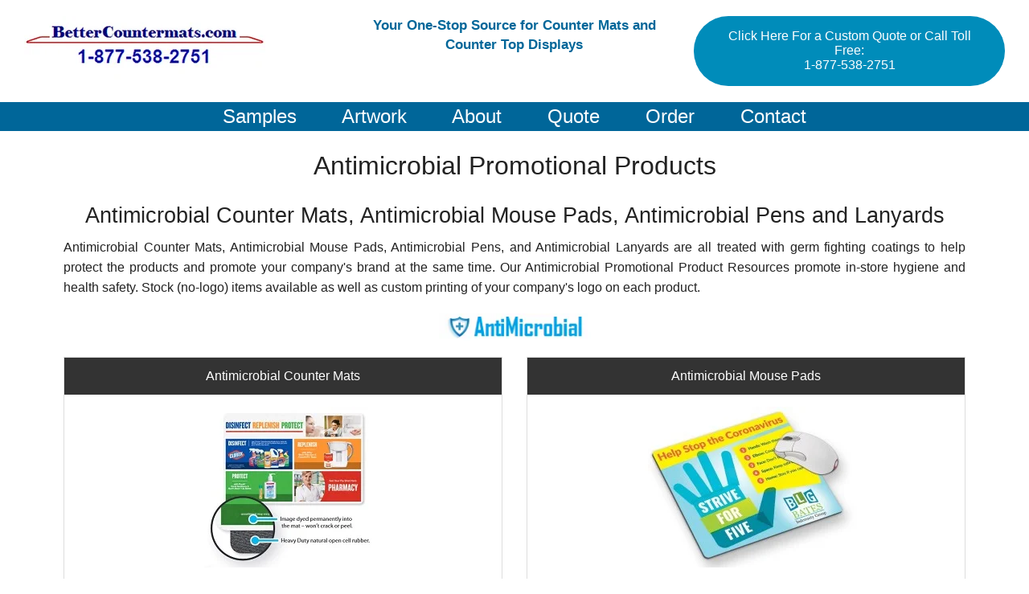

--- FILE ---
content_type: text/html
request_url: https://www.bettercountermats.com/antimicrobial/antimicrobial-products.html
body_size: 3440
content:
<!doctype html>
<!--[if IE 9]><html class="lt-ie10" lang="en" > <![endif]-->
<html class="no-js" lang="en" data-useragent="Mozilla/5.0 (compatible; MSIE 10.0; Windows NT 6.2; Trident/6.0)">
<head> 
<!-- Google tag (gtag.js) -->
<script async src="https://www.googletagmanager.com/gtag/js?id=G-L6T8HYYEQD"></script>
<script>
  window.dataLayer = window.dataLayer || [];
  function gtag(){dataLayer.push(arguments);}
  gtag('js', new Date());

  gtag('config', 'G-L6T8HYYEQD');
</script>
<meta charset="utf-8"/>
<META NAME=robots CONTENT="all">
<META NAME=robots CONTENT="index,follow">
<META NAME="ROBOTS" CONTENT="INDEX,FOLLOW">
<meta name="revisit-after" content="14 days">
<link rel="shortcut icon" href="https://www.bettercountermats.com/favicon.ico" >
<link rel="shortcut icon" href="../favicon.ico" type="image/x-icon" />
<meta name="author" content="BetterCountermats.com - Custom Printed Counter Mats">
<meta name="google-site-verification" content="IDUUtKRmfRf488yBKp6o9Ga9VPu0HL9vsSF5Yg-I1Jk" />
<!-- START META DATA -->
<title>Antimicrobial Counter Mat - Antimicrobial Mouse Pads - Antimicrobial Pens</title>
<META name="description" content="Antimicrobial and Antibacterial Promotional Products - Antimicribial Counter Mats, Antimicrobial Mouse Pads, Antimicrobial Pens and Lanyards.">
<META name="keywords" content="Antimicrobial Promotional Products, Antimicribial Counter Mats, Antimicrobial Mouse Pads, Antimicrobial Pens, Antimicrobial Lanyards, custom printed counter mats, soft top counter mats, point of purchase advertising, point of sale promotions">
<!-- END META DATA -->
<meta name="viewport" content="width=device-width, initial-scale=1.0"/>
<link rel="stylesheet" href="../css/app.css" />
<link rel="stylesheet" href="../css/normalize.css">  
<STYLE>
img.left{
   float: left;
   padding: 0 20px 10px 0;
}
img.right{
   float: right;
   padding: 10px 0px 0px 0;
}
</STYLE>
</head>
<!-- Add Text  -->
<body> 
<!-- START Banner Logo and Top Line Nav FOR LEVEL TWO PAGES -->
<!-- Page Width and Layout -->
<div class="large-12 columns">
<div class="large-4 columns large-text-left medium-text-center small-text-center">
<a href="../index.html"><img src="../images/bcm-banner.png" alt="BetterCountermats.com"></a>
</div>
<div class="large-4 columns text-center hide-for-medium hide-for-small">
<span style="font-family: Arial, Helvetica, sans-serif; font-size: 1.3vw; font-style: normal; font-weight: bold; color: #006699; text-align: center;">
Your One-Stop Source for Counter Mats and Counter Top Displays
</span>
</div>
<!-- Custom Quote Button Round -->
<div class="large-4 columns large-text-right medium-text-center small-text-center">
<a href="https://bettermousepads.com/bettercountermats/customquote.html" class="button round">Click Here For a Custom Quote or Call Toll Free:<br> 1-877-538-2751</a>
</div>
</div>
<!-- Top Center Nav FOR LEVEL TWO PAGES -->
<div class="large-12 small-uncentered columns" style="background-color: #006699;
  font-family: Arial, Helvetica, sans-serif;
  color: #ffffff;
  font-weight: normal;
  font-style: normal;
  font-size: x-large;
word-spacing:50px;
text-align: center;">
<a href="https://bettermousepads.com/bettercountermats/samples.html" style="color: #ffffff;">Samples</a>
<a href="https://bettermousepads.com/bettercountermats/artguidelines.html" style="color: #ffffff;">Artwork</a>
<a href="https://bettermousepads.com/bettercountermats/about.html" style="color: #ffffff;">About</a>
<a href="https://bettermousepads.com/bettercountermats/customquote.html" style="color: #ffffff;">Quote</a>
<a href="https://bettermousepads.com/bettercountermats/order.html" style="color: #ffffff;">Order</a>
<a href="https://bettermousepads.com/bettercountermats/contact.html" style="color: #ffffff;">Contact</a>
</div>
<p>
<!--End Banner Logo and Top Line Nav -->
<div class="row full-width">
<div class="large-12 columns">
<p>
<div class="text-center">
<h1>Antimicrobial Promotional Products</h1>
<h3>Antimicrobial Counter Mats, Antimicrobial Mouse Pads, Antimicrobial Pens and Lanyards</h3>
</div> 
<P style="text-align: justify;">
Antimicrobial Counter Mats, Antimicrobial Mouse Pads, Antimicrobial Pens, and Antimicrobial Lanyards are all treated with germ fighting coatings to help protect the products and promote your company's brand at the same time. Our Antimicrobial Promotional Product Resources promote in-store hygiene and health safety. Stock (no-logo) items available as well as custom printing of your company's logo on each product.
</p>
<div class="text-center">
<a href="antimicrobial-covid-19.html"><img src="../images/antimicrobial-header-small.png" width="189" height="32" alt="Antimicrobial Promotional Products"></a>
</div>
<p>
<div class="row">
<div class="large-6 small-only-centered columns">
<ul class="pricing-table">
<li class="title"><a href="antimicrobial-countermats.html" style="color: #ffffff;">Antimicrobial Counter Mats</a></li>
<li class="bullet-item"><a href="antimicrobial-countermats.html"><img src="../images/300px-antimicrobial-countermat.jpg" alt="Antibacterial Countermats" title="Click for Product Details"></a></li>
<li class="cta-button"><a class="button" href="https://bettermousepads.com/bettercountermats/customquote.html">Request Quote</a></li>
</ul>
</div>
<div class="large-6 small-only-centered columns">
<ul class="pricing-table">
<li class="title"><a href="antimicrobial-mouse-pads.html" style="color: #ffffff;">Antimicrobial Mouse Pads</a<</li>
<li class="bullet-item"><a href="antimicrobial-mouse-pads.html" style="color: #ffffff;"><img src="../images/300px-antimicrobial-mousepad.jpg" alt="Polyester Fabric Antimicrobial Mouse Pad" title="Click for Product Details"></a></li>
<li class="cta-button"><a class="button" href="https://bettermousepads.com/bettercountermats/customquote.html">Request Quote</a></li>
</ul>
</div>
</div>
<div class="row">
<div class="large-6 small-only-centered columns">
<ul class="pricing-table">
<li class="title"><a href="antimicrobial-pens.html" style="color: #ffffff;">Antimicrobial Pens</a></li>
<li class="bullet-item"><a href="antimicrobial-pens.html"><img src="../images/300px-antimicrobial-pen.jpg" alt="Antimicrobial Pens" title="Click for Product Details"></a></li>
<li class="cta-button"><a class="button" href="https://bettermousepads.com/bettercountermats/customquote.html">Request Quote</a></li>
</ul>
</div>
<div class="large-6 small-only-centered columns">
<ul class="pricing-table">
<li class="title"><a href="antimicrobial-lanyards.html" style="color: #ffffff;">Antimicrobial Lanyards</a></li>
<li class="bullet-item"><a href="antimicrobial-lanyards.html"><img src="../images/300px-antimicrobial-lanyard.jpg" alt="Antimicrobial Lanyards" title="Click for Product Details"></a></li>
<li class="cta-button"><a class="button" href="https://bettermousepads.com/bettercountermats/customquote.html">Request Quote</a></li>
</ul>
</div>
</div>
<!-- START Request Quote Index LEVEL TWO PAGES --> 
<div class="text-center">
<a href="https://www.bettermousepads.com/bettercountermats/customquote.html"><img src="../requestquote.png"  width="230" height="89" alt="Click Here To Request A Custom Price Quote" title="Click Here To Request A Discounted Price Quote"></a>
</div>
<!-- END Request Quote LEVEL TWO PAGES -->
<p>
</div></div></div>
<!-- START Center Nav LEVEL TWO PAGES -->
<div class="large-12 columns hide-for-small-only" style="background-color:#444444; 
  font-family: Helvetica, Roboto, Arial, sans-serif;
  color: #ffffff;
  font-weight: normal;
  font-style: normal;"> 
<p>  
<div class="text-center">
<p>
<p style="line-height:1.2em; font-style: normal; font-size: 90%; color: #ffffff;">
 <a href="../doublesided/doublesided_countermat.html" style="color: #ffffff;">2X Mats</a> &bull;
 <a href="../lenticular/lenticular_countermat.html" style="color: #ffffff;">3D Mats</a> &bull;
 <a href="../accessories/accessories.html" style="color: #ffffff;" >Accessories</a> &bull;
 <a href="../adhesive/adhesive_countermat.html" style="color: #ffffff;" >Adhesive</a> &bull;
 <a href="../antimicrobial/antimicrobial-products.html" style="color: #ffffff;" >Antimicrobial</a> &bull;
 <a href="../barmat/barmat.html" style="color: #ffffff;" >Bar Mat</a> &bull;
 <a href="../clear/clearmat.html" style="color: #ffffff;" >ClearMat</a> &bull;
 <a href="../creditcardmat/creditcardmat.html" style="color: #ffffff;" >Credit Card Mat</a> &bull;
 <a href="../cuttingmats/cuttingmats.html" style="color: #ffffff;" >Cutting Mat</a> &bull;
 <a href="../decofoam/decofoam.html" style="color: #ffffff;" >Decofoam</a> &bull;
 <a href="../deskwindo/deskwindo.html" style="color: #ffffff;" >DeskWindo</a> &bull;
 <a href="../dryerase/dryerase.html" style="color: #ffffff;" >Dry-Erase</a> &bull;
 <a href="../duramat/duramat.html" style="color: #ffffff;" >DuraMat</a> &bull;
 <a href="../economy/economy_countermat.html" style="color: #ffffff;" >Economy</a> &bull;
 <a href="../fabricfabric/fabric_countermat.html" style="color: #ffffff;" >Fabric</a> &bull;
 <a href="../eva/evamat.html" style="color: #ffffff;" >Foam-Medium</a> &bull;
 <a href="../foam/foam_countermat.html" style="color: #ffffff;" >Foam-Light</a> &bull;
 <a href="../gamemats/gamemats.html" style="color: #ffffff;" >Game Mat</a> &bull;
 <a href="../vinyl/hard_top_vinyl_countermat.html" style="color: #ffffff;" >Hard Vinyl</a> &bull;
 <a href="../deskmats/deskmats.html" style="color: #ffffff;" >Leather</a> &bull;
 <a href="../magnetic/magneticmat.html" style="color: #ffffff;" >Magnetic</a> &bull;
 <a href="../peelflip/peelflip.html" style="color: #ffffff;" >Peel &amp; Flip</a> &bull;
 <a href="../penpad/penpad.html" style="color: #ffffff;" >Pen &amp; Pad</a> &bull;
 <a href="../placemats/placemats.html" style="color: #ffffff;" >Placemats</a> &bull;
 <a href="../polymat/polymat.html" style="color: #ffffff;" >PolyMat</a> &bull;
 <a href="../polywindow/polywindow.html" style="color: #ffffff;" >PolyWindow</a> &bull;
 <a href="../recycled/recycled_countermat.html" style="color: #ffffff;" >Recycled</a> &bull;
 <a href="../sealededge/sealedcounterpads.html" style="color: #ffffff;" >Sealed</a> &bull; 
 <a href="../seethru/seethru.html" style="color: #ffffff;" >See-Thru</a> &bull;
 <a href="../shortruns/short_run_countermat.html" style="color: #ffffff;" >Short Run</a> &bull;
 <a href="../slidethru/slidethru.html" style="color: #ffffff;" >Slide-In</a> &bull;
 <a href="../thinvinyl/thinvinyl.html" style="color: #ffffff;" >Thin Vinyl</a> &bull;
 <a href="../registertopper/registertopper.html" style="color: #ffffff;" >Toppers</a> &bull;
 <a href="../ultrathin/ultrathin_countermat.html" style="color: #ffffff;" >Ultra-Thin</a> &bull;
 <a href="../velvet/velvetmat.html" style="color: #ffffff;" >Velvet</a> &bull;
 <a href="../bigmouth/bigmouth.html" style="color: #ffffff;" >Vinyl Insert</a></p>
</div>
</div>
<!-- END Center Nav --> 
<!-- Footer LEVEL TWO PAGES -->  
<!-- Start Footer --> 
<div class="large-12 columns" style="background-color:#F2F2F2; 
  font-family: Helvetica, Arial, Roboto, sans-serif;
  color: #000000;
  font-weight: normal;
  font-style: normal;
  font-size: 1.00rem;">
<p>     
<div class="large-4 columns text-justify">
<a href="../about.html"><h5>About</h5></a>
BetterCountermats.com is an industry leader in innovative Point-Of-Purchase Counter Top Display Solutions, including custom counter mats, bar mats, insert counter top pads, counter top protector mats, promotional register mats, and retail register signage. Call or email for a discounted price quote. 
<p>
</div>
<div class="medium-4 large-4 large-offset-1 columns small-only-text-center">
<div class="text-center">
<a href="../index.html"><img src="../images/bcm-large-white-tx.png" alt="Better Counter Mats"></a><br>
<p style="line-height: 1em; font-style: normal; font-weight: bold; font-size: 100%; color: #cc0000; margin-bottom: .25em;">
Your One-Stop Counter Mat Superstore&trade;</p>
<p>
<a href="tel:18775382751" style="color: #000000;">Toll Free: 1-877-538-2751</a>
<p>
<a href="mailto:sales@bettercountermats.com" style="color: #000000;">sales@bettercountermats.com</a>
<p>
<img src="../images/bcm-slogan-black-tx.png" alt="BetterCountermats.com Building A Better Counter Mat">
</div>
</div>
<div class="medium-4 large-3 columns small-only-text-center">    
<p>
<ul class="menu vertical" style="list-style-type: none;">
<li><img src="../images/bluebullet.png" alt="bluebullet" class="hidden-for-small-only"> <a href="../index.html" style="color: #000000;">Home</a></li> 
<li><img src="../images/bluebullet.png" alt="bluebullet" class="hidden-for-small-only"> <a href="https://www.bettermousepads.com/bettercountermats/contact.html" style="color: #000000;" >Contact Us</a></li>
<li><img src="../images/bluebullet.png" alt="bluebullet" class="hidden-for-small-only"> <a href="../allcountermats/counter_mats.html" style="color: #000000;">Counter Mats</a></li>
<li><img src="../images/bluebullet.png" alt="bluebullet" class="hidden-for-small-only"> <a href="../articles/articles.html" style="color: #000000;">e-Flyers</a><li>
<li><img src="../images/bluebullet.png" alt="bluebullet" class="hidden-for-small-only"> <a href="../terms.html" style="color: #000000;">Terms</a></li>
<li><img src="../images/bluebullet.png" alt="bluebullet" class="hidden-for-small-only"> <a href="https://www.bettermousepads.com/bettercountermats/artguidelines.html" style="color: #000000;">Art Guide</a></li>
<li><img src="../images/bluebullet.png" alt="bluebullet" class="hidden-for-small-only"> <a href="http://www.infographics.net/bettercountermats/upload.html" style="color: #000000;" >Upload Art</a></li>
<li>&nbsp;<a href="https://www.bettermousepads.com/blog/index.html" target="_blank"><img src="../images/blog.png" alt="Read Our Blog"></a> &nbsp;
<a href="https://www.twitter.com/BetterMousepads" target="_blank"><img src="../images/twitter.png" alt="Follow Us On Twitter"></a> &nbsp;
<a href="https://www.youtube.com/user/BetterMousepads" target="_blank"><img src="../images/youtube-icon.png" alt="Follow Us On YouTube"></a> &nbsp;
<a href="https://www.facebook.com/bettermousepads" target="_blank"><img src="../images/FaceBook-icon.png" alt="Follow Us On FaceBook"></a></li>
</ul>
</div>
</div>
<!-- END Footer Text --> 
</div>
<div class="large-12 columns" style="background-color:#444444; 
  font-family: Helvetica, Roboto, Arial, sans-serif;
  color: #ffffff;
  font-weight: normal;
  font-style: normal;"> 
<p>  
<div class="text-center" style="color: #ffffff;">
<a href="tel:18775382751" style="color: #ffffff;">Call Toll Free 1-877-538-2751</a> &bull;  <a href="mailto:sales@bettercountermats.com" style="color: #ffffff;">sales@bettercountermats.com</a>
<h5> <small style="color: #ffffff;">
<a href="../heavyduty/heavy_duty_countermat.html" style="color: #ffffff;">Heavy Duty Counter Mats</a> |
<a href="../mediumduty/medium_duty_countermat.html" style="color: #ffffff;">Medium Duty Counter Mats</a> |
<a href="../lightduty/light_duty_countermat.html" style="color: #ffffff;">Light Duty Counter Mats</a> |
<a href="../ultrathin/ultrathin_countermat.html" style="color: #ffffff;">Ultra Thin Counter Mats</a> |
<a href="../deskmats/desk-mats.html" style="color: #ffffff;">Desk Mats</a> |
<a href="../doublesided/doublesided_countermat.html" style="color: #ffffff;">Double Sided Counter Mats</a> | 
<a href="../shortruns/short_run_countermat.html" style="color: #ffffff;">Short Run Counter Mats</a> | 
<a href="../placemats/placemats.html" style="color: #ffffff;">Placemats</a> |
<a href="../windowmats/windowmats_countermat.html" style="color: #ffffff;">Window Counter Mats</a> |
<a href="../specialized/specialized_countermat.html" style="color: #ffffff;">Specialized Mats</a> |
<a href="../accessories/accessories.html" style="color: #ffffff;">Accessories</a> |
<a href="../antimicrobial/antimicrobial-products.html" style="color: #ffffff;">Antimicrobial Counter Mats</a>
</small>
</h5>
</div> </div>
<!-- End Footer -->
<div class="large-12 columns">
<p style="line-height:1.2em; font-weight: normal; font-family: ariel; font-size: 60%; color: #6f6f6f; text-align: center;">
BetterCountermats.com is an industry leader in the sale of custom printed counter mats. All trademarks and patents are the property of their respective owners. *Made in the USA where indicated. Global sourcing options available.
</p>
<!-- START Copyright Text --> 
<IFRAME 
    SRC="../common/bottom.html"
    NAME="bottom"
    style="height:50px; width:100%; border:none;"> 
</IFRAME>
</div>
</body>
</html>

--- FILE ---
content_type: text/html
request_url: https://www.bettercountermats.com/common/bottom.html
body_size: 366
content:
<!doctype html>
<!--[if IE 9]><html class="lt-ie10" lang="en" > <![endif]-->
<html class="no-js" lang="en" data-useragent="Mozilla/5.0 (compatible; MSIE 10.0; Windows NT 6.2; Trident/6.0)">
<head>
<meta charset="utf-8"/>
<link rel="shortcut icon" href="https://bettercountermats.com/favicon.ico" >
<link rel="shortcut icon" href="../favicon.ico" type="image/x-icon" />
<link rel="alternate" type="application/rss+xml" title="Sitemap" href="../sitemap.xml" />
<title>BetterCountermats Custom Printed Promotional Counter Mats</title>
<meta name="description" content="BetterCountermats Custom Printed Promotional Counter Mats">
<META name="keywords" content="BetterCountermats Custom Printed Promotional Counter Mats">
<meta name="author" content="BetterCountermats Custom Printed Promotional Counter Mats">
<meta name="viewport" content="width=device-width, initial-scale=1.0"/>
<link rel="stylesheet" href="../css/app.css" />
<link rel="stylesheet" href="../css/normalize.css"> 
</head>
<body>
<!-- Footer -->
<div class="row">
<div class="small-6 medium-12 large-12 columns"> 
<div class="text-center">
<p style="line-height:1.2em; font:normal,ariel; font-size: 60%; color: #6f6f6f;">Copyright &copy; 2026 BetterCountermats.com. All rights reserved. <a href="../privacy.html" target="_blank" style="color: #6f6f6f;"> Privacy Statement.</a></p>
</body>
</html>
